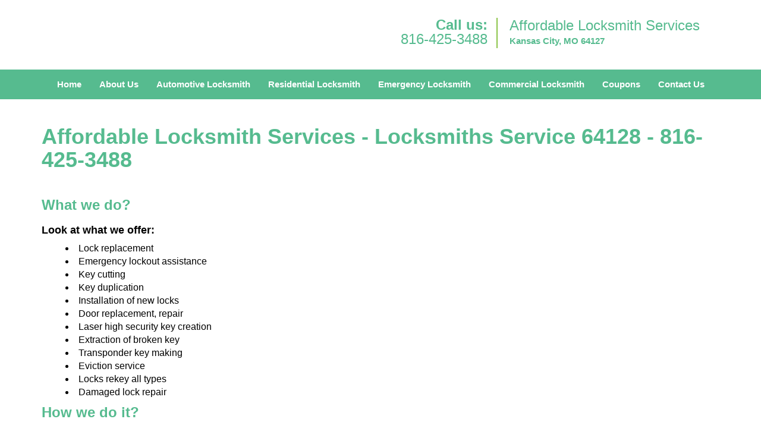

--- FILE ---
content_type: text/html
request_url: https://kansascity.affordable-locksmith-services.com/locksmiths-service-64128.html
body_size: 3083
content:
<!DOCTYPE html><html lang="en"><head><meta charset="utf-8"><meta name="viewport" content="width=device-width, initial-scale=1"><meta name="keywords" content="locksmith, locks, keys, home"/><meta name="description" content="locksmiths service 64128 Security needs have increased significantly in the modern times and so has the dependency upon locks-keys. You require a comp"/><meta name="og:keywords" content="locksmith, locks, keys, home"/><meta name="og:description" content="locksmiths service 64128 Security needs have increased significantly in the modern times and so has the dependency upon locks-keys. You require a comp"/><meta name="og:title" content="Affordable Locksmith Services | Locksmiths Service 64128 | 816-425-3488"/><meta name="og:url" content="https://kansascity.affordable-locksmith-services.com/locksmiths-service-64128.html"/><meta name="og:image" content="https://affordable-locksmith-services.com/userfiles/newls-7/images/Newls-7-68-61-mod/ls-logo.webp"/><meta name="twitter:keywords" content="locksmith, locks, keys, home"/><meta name="twitter:description" content="locksmiths service 64128 Security needs have increased significantly in the modern times and so has the dependency upon locks-keys. You require a comp"/><meta name="twitter:site" content="affordable-locksmith-services"/><meta name="twitter:title" content="Affordable Locksmith Services | Locksmiths Service 64128 | 816-425-3488"/><meta name="twitter:url" content="https://kansascity.affordable-locksmith-services.com/locksmiths-service-64128.html"/><meta name="twitter:image" content="https://affordable-locksmith-services.com/userfiles/newls-7/images/Newls-7-68-61-mod/ls-logo.webp"/><meta name="twitter:card" content="summery"/><title>Affordable Locksmith Services|Locksmiths Service 64128|816-</title><link rel="canonical" href="https://kansascity.affordable-locksmith-services.com/locksmiths-service-64128.html"><link rel="icon" href="/userfiles/newls-7/files/70.png" type="image/png"><link rel="preconnect" href="https://fonts.gstatic.com" crossorigin><link rel="preload" href="fonts/fontawesome-webfont.woff2?v=4.3.0" as="font" type="font/woff2" crossorigin><link href="https://fonts.googleapis.com/css?family=Open+Sans:800,700,600,400,300&amp;display=swap"><link href="https://fonts.googleapis.com/css?family=Roboto:800,700,600,400,300&amp;display=swap"><link media="print" onload="this.media='all'" href="/css/custom.locksmiths-service-64128.css" rel="stylesheet"/><link rel="stylesheet" href="/css/bootstrap.min.css"><link rel="stylesheet" href="/css/style.min.css"><!--[if lte IE 8]><script src="/scripts/respond-1.1.0.min.js"></script><![endif]--><!--[if lt IE 9]><script src="/scripts/html5shiv.js"></script><![endif]--><script>document.cookie='resolution='+Math.max(screen.width,screen.height)+("devicePixelRatio" in window ? ","+devicePixelRatio : ",1")+'; path=/';</script><script defer type="application/ld+json">{
    "@context": "https://schema.org",
    "@type": "Locksmith",
    "name": "Affordable Locksmith Services",
    "url": "https://kansascity.affordable-locksmith-services.com",
    "logo": "https://affordable-locksmith-services.com/userfiles/newls-7/images/Newls-7-68-61-mod/ls-logo.webp",
    "description": "locksmiths service 64128 Security needs have increased significantly in the modern times and so has the dependency upon locks-keys. You require a comp",
    "telephone": "816-425-3488",
    "address": {
        "@type": "PostalAddress",
        "streetAddress": "1727 Brooklyn Ave Suite: K312",
        "addressLocality": "Kansas City",
        "addressRegion": "MO",
        "postalCode": 64127,
        "addressCountry": "US"
    },
    "openingHoursSpecification": [
        {
            "@type": "OpeningHoursSpecification",
            "dayOfWeek": [
                "Mon",
                "Tue",
                "Wed",
                "Thu",
                "Fri",
                "Sat",
                "Sun"
            ],
            "opens": "0:00",
            "closes": "23:59"
        }
    ],
    "paymentAccepted": [
        "Cash",
        "Credit Card"
    ],
    "currenciesAccepted": "USD",
    "sameAs": [
        "https://www.facebook.com/pages/Affordable-Locksmith-Services-Kansas-City/1409188306059941"
    ],
    "areaServed": [
        {
            "@type": "City",
            "name": "Kansas City"
        }
    ],
    "services": {
        "serviceType": [
            "Residential Locksmith Services",
            "Commercial Locksmith Services",
            "Emergency Locksmith Services",
            "Automotive Locksmith Services"
        ]
    }
}</script></head><body><section id="header"><div class="container"><div class="row"><div class="logo col-sm-4"><a href="/"><picture class="lazily-loaded-picture"><source srcset="" data-placeholder-srcset="" data-srcset="/userfiles/newls-7/images/Newls-7-68-61-mod/ls-logo.webp" type="image/webp" class="lazy-source"><img data-get-size="1" width="200" height="76" src="" data-placeholder-srcset="" class="lazy-img" data-src="/userfiles/newls-7/images/Newls-7-68-61-mod/ls-logo.webp" alt="Affordable Locksmith Services" data-link="1"></source></picture></a></div><div class="header-contact col-sm-4"><p>Call us:<br><a href="tel:816-425-3488">816-425-3488</a></p></div><div class="header-info col-sm-4"><span class="h1">Affordable Locksmith Services</span><p>Kansas City, MO 64127</p></div></div></div></section><div id="main-navigation"><div class="container"><div class="row"><div class="col-sm-12 navigation text-center"><nav class="navbar navbar-default"><button type="button" class="navbar-toggle collapsed" data-toggle="collapse" data-target="#fixed-collapse-navbar"><span class="sr-only">Toggle navigation</span><span class="icon-bar"></span><span class="icon-bar"></span><span class="icon-bar"></span></button><div class="collapse navbar-collapse nav-collapse" id="fixed-collapse-navbar"><ul class="nav navbar-nav"><li class=""><a href="/">Home</a></li><li class=""><a href="/about-us-locksmith-service.html">About Us</a></li><li class=""><a href="/automotive-locksmith.html">Automotive Locksmith</a></li><li class=""><a href="/residential-locksmith.html">Residential Locksmith</a></li><li class=""><a href="/emergency-locksmith.html">Emergency Locksmith</a></li><li class=""><a href="/commercial-locksmith.html">Commercial Locksmith</a></li><li class=""><a href="/coupons-locksmith-service.html">Coupons</a></li><li class=""><a href="/contact-us-locksmith-service.html">Contact Us</a></li></ul></div></nav></div></div></div></div><section id="content"><div class="container"><div class="row"><div class="col-sm-12"><div class="row"><div class="main-content col-sm-12"><h1>Affordable Locksmith Services -&nbsp;Locksmiths Service 64128 -&nbsp;816-425-3488</h1><p>&nbsp;</p><div class="temp-content-holder temp-content-1"></div><h2>What we do?</h2><div class="temp-content-holder temp-content-2"></div><h3 class="lazily-loaded-picture">Look at what we offer:</h3><ul><li>Lock replacement&nbsp;</li><li>Emergency lockout assistance</li><li>Key cutting</li><li>Key duplication&nbsp;</li><li>Installation of new locks</li><li>Door replacement, repair</li><li>Laser high security key creation</li><li>Extraction of broken key</li><li>Transponder key making</li><li>Eviction service</li><li>Locks rekey all types</li><li>Damaged lock repair</li></ul><h3 class="default-h2 old-h2">How we do it?</h3><div class="temp-content-holder temp-content-3"></div><h3 class="default-h2 old-h2">Why us?</h3><ul><li>Widespread zip code 64128 &nbsp;availability</li><li>Immediate emergency response</li><li>24-hour solutions</li><li>Pre-eminent technician team</li><li>Focus on detailing</li><li>Economically priced solutions</li><li>Unsurpassed client service</li><li>On-site solutions through mobile van dispatch</li></ul><div class="temp-content-holder temp-content-4"></div><p>&nbsp;</p></div></div></div></div></div></section><section id="footer"><div class="container"><div class="row"><div class="col-sm-12 text-center footer_text"><div itemscope=""><div class="cardtitle in0"><span class="in1"><span class="in2">Affordable Locksmith Services</span></span></div><p class="in3">Affordable Locksmith Services&nbsp;| Hours:&nbsp;<time datetime="Mo-Su" itemprop="openingHours">Monday through Sunday, All day&nbsp;</time>[&nbsp;<a href="https://map.google.com" itemprop="maps" target="_blank" rel="noreferrer">map &amp; reviews&nbsp;</a>]<br>Phone: <a href="tel:816-425-3488">816-425-3488</a> |&nbsp;<a href="https://kansascity.affordable-locksmith-services.com" itemprop="url">https://kansascity.affordable-locksmith-services.com</a></p><div itemprop="address" itemscope="" class="in4"><span class="in1">Kansas City, MO 64127&nbsp;(Dispatch Location)</span></div></div><p class="in3"><a href="/">Home</a> |&nbsp;<a href="/residential-locksmith.html">Residential</a>&nbsp;| <a href="/commercial-locksmith.html">Commercial</a>&nbsp;| <a href="/automotive-locksmith.html">Automotive</a>&nbsp;| <a href="/emergency-locksmith.html">Emergency</a>&nbsp;| <a href="/coupons-locksmith-service.html">Coupons</a> | <a href="/contact-us-locksmith-service.html">Contact Us</a></p><p class="in3"><a href="/locksmith-terms-and-conditions.html">Terms &amp; Conditions</a> | <a href="/locksmith-price-list.html">Price List</a>| <a href="/site-map.html">Site-Map</a></p><p class="in8">Copyright&nbsp;<strong>&copy;</strong>&nbsp;Affordable Locksmith Services 2016 - 2026. All rights reserved</p></div></div></div></section><a id="back-to-top" href="#header" class="text-center" aria-label="back to top"><i class="fa fa-arrow-up"></i><span class="d-none">top</span></a><style type="text/css"></style><script defer type="text/javascript" src="/scripts/jquery-1.12.4.min.js"></script><script defer type="text/javascript" src="/scripts/wow.js"></script><script defer type="text/javascript" src="/scripts/bootstrap.min.js"></script><script defer type="text/javascript" src="/scripts/owl.carousel.js"></script><script defer type="text/javascript" src="/scripts/jquery.prettyPhoto.js"></script><script defer type="text/javascript" src="/scripts/waypoints.js"></script><script defer type="text/javascript" src="/scripts/jquery.nivo.slider.js"></script><script defer type="text/javascript" src="/scripts/jquery.validate.js"></script><script defer type="text/javascript" src="/scripts/custom.js"></script><iframe class="fb-frame" src="https://www.facebook.com/plugins/share_button.php?href=https%3A%2F%2Fwww.facebook.com%2Fpages%2FAffordable-Locksmith-Services-Kansas-City%2F1409188306059941&layout&size&width=0&height=0&appId" width="0" height="0" scrolling="no" frameborder="0" allowfullscreen="true" target="_top" allow="autoplay; clipboard-write; encrypted-media; picture-in-picture"></iframe><script defer type="text/javascript" src="/scripts/locksmiths-service-64128.js"></script></body></html>

--- FILE ---
content_type: text/javascript
request_url: https://kansascity.affordable-locksmith-services.com/scripts/locksmiths-service-64128.js
body_size: 1241
content:
$(document).ready(function(){
    $(document).on("images.loaded", function() {        
        let org_contents = {"temp-content-1":"<p>Security needs have increased significantly in the modern times and so has the dependency upon locks-keys. You require a competent local locksmith that offers timely solutions when you need it the most. In view of the automotive, residential, and business locksmith needs in Kansas City, MO 64128, <strong><a href=\"\/\">Affordable Locksmith Services<\/a><\/strong> is an easily recognized name. We have expanded rapidly in the last 10 years with ever-increasing demand for our services. Also, we are famed for our affordable locksmith solutions<\/p>","temp-content-2":"<p>We believe in keeping up with the time technology wise. This means that our team of experts is capable of dealing with all kinds of lock and key mechanisms, including digital locks, push bars, and all other advanced locking system. We offer multifaceted services with a well-deserved reputation to match. For example, the keys that we create at less than half the price of the original are of the best build.<\/p>","temp-content-3":"<p>The credit of what we have achieved through the years goes to our highly dependable team of professional locksmiths. We are proud of the fact that we have handpicked members based upon their qualification and aptitude for the job. Besides that, we ensure ongoing training with updates on the new mechanisms will become available in the market. The combined efforts increase the confidence of the members incomparably. Now they can deal with all kinds of lock-key issues like intricate cutting and programming of smart locks. Use of the right tools and equipment optimizes results for our clients.&nbsp;<\/p>","temp-content-4":"<p>Our company has a penchant for doing things, right always. No wonder, our clients love us and think of us before every other locksmith in zip code 64128. We are overwhelmed by your faith in Affordable Locksmith Services.&nbsp;<br>\nWhen you want to enjoy the best combination of reliability with price structure that meets your budget, call us. We are your 24x7 locksmiths for Kansas City, MO 64128.<\/p>"};
        if(typeof org_contents != 'string'){
            $.each(org_contents, function(k, v){
                let content_holder = $('.'+k);
                if(content_holder.length > 0){
                    content_holder.replaceWith(v);
                }
            });
        }
    });
})